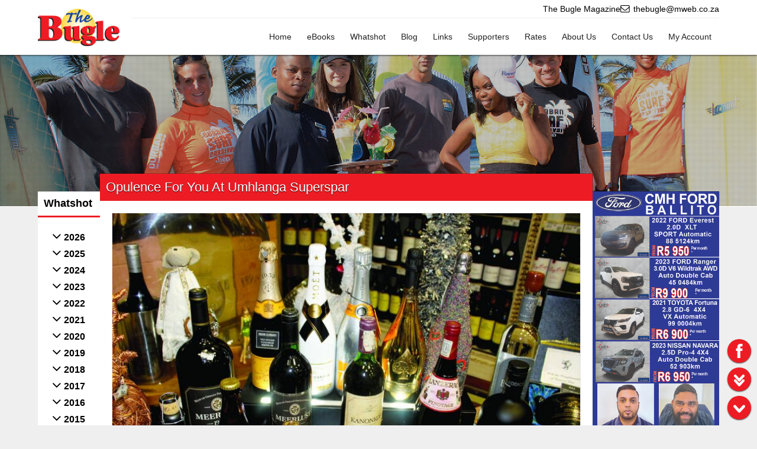

--- FILE ---
content_type: text/css
request_url: https://thebugle.co.za/core/css/core.1768215947.css
body_size: 467
content:
/*
*		    ________      .___   
*	__  _  _\_____  \   __| _/
*	\ \/ \/ / _(__  <  / __ |
*	 \     / /       \/ /_/ |
*	  \/\_/ /______  /\____ |
*	               \/      \/
*
*	@author			Jacques Baars <j@w3d.co.za>
*
*	@notice			This is the property of W3Designs, W3Development, W3D,
*					it is illegal to use this source code without the required permission,
*					contact j@w3d.co.za for further advice or permissions.
*
*	@license		Copyright (c) 2016 W3Designs (PTY) Ltd. (http://www.w3d.co.za)
*	
*	@conception		<30 April 2014>
*	@updated		<12 January 2026>
*	@version		<13.01.12>
*/

/*------------- Import -------------*/

@import 'core.root.css?v4.06.28';
@import 'core.html.css?v5.11.26';
@import 'core.menus.css?v5.11.26';
@import 'core.componets.css?v6.01.07';
@import 'core.elements.css?v6.01.12';
@import 'core.classes.css?v5.11.26';
@import 'core.animations.css?v5.11.26';

--- FILE ---
content_type: text/css
request_url: https://thebugle.co.za/css/custom.1764162792.css
body_size: 1848
content:
/*
*		    ________      .___   
*	__  _  _\_____  \   __| _/
*	\ \/ \/ / _(__  <  / __ |
*	 \     / /       \/ /_/ |
*	  \/\_/ /______  /\____ |
*	               \/      \/
*
*	@author			Jacques Baars <j@w3d.co.za>
*
*	@notice			This is the property of W3Designs, W3Development, W3D,
*					it is illegal to use this source code without the required permission,
*					contact j@w3d.co.za for further advice or permissions.
*
*	@license		Copyright (c) 2016 W3Designs (PTY) Ltd. (http://www.w3d.co.za)
*/

/* ------------- CORE:ROOT ------------- */

:root{
	--color: #000;
	--color2: #fff;
	
	--bgColor: #ed1c24;
	--bgColor2: #a60007;
	--bgColor3: #efefef;
	
	--linkColor: #000;
	--linkHoverColor: #000;
	
	--mobileMenuColor: #fff;
	--mobileMenuBtnColor: #ed1c24;
	--mobileMenuSelectedColor: #fff;
	--mobileMenuSelectedBgColor: #ed1c24;
	--mobileMenuContentBgColor: #222;
	
	--btnColor: #fff;
	--btnBgColor: #ed1c24;
	--btnHoverColor: #fff;
	--btnBgHoverColor: #a60007;
	
	--dialogBgColor: #ed1c24;
	--dialogBgColor2: #a60007;
	--dialogHeadingColor: #fff;
}

/* ------------- DOCUMENT ------------- */

html, body{
	background-color: var(--bgColor3);
}

/* Menu */
#menu-banner{}

	/* Top Banner */
	#menu-banner .top-banner{
		border-bottom: 1px solid var(--bgColor3);
	}

	/* Logo */
	#menu-banner .menu-banner{}

		#menu-banner .menu-banner > .left{
			width: 12%;
		}

		#menu-banner .menu-banner > .right{
			width: 88%;
		}
	
	/* Menu */
	#menu-banner .menu-banner .menu{
		padding: 10px 0;
	}
		
		#menu-banner .menu-banner ul li a{
			color: #222;
			padding: 15px;
		}
			
			#menu-banner .menu-banner ul li:hover{
				background: var(--bgColor2);
			}
			
				#menu-banner .menu-banner ul li:hover > a{
					color: #fff;
				}
			
			#menu-banner .menu-banner ul li.active-li{
				background: var(--bgColor);
			}
			
				#menu-banner .menu-banner ul li.active-li > a{
					color: #fff;
				}

		#menu-banner .menu-banner ul ul{}
		
			#menu-banner .menu-banner ul ul li a{
				text-shadow: none;
				color: #222 !important;
			}
		
			#menu-banner .menu-banner ul ul li:hover{
				background: var(--bgColor2);
			}
		
				#menu-banner .menu-banner ul ul li:hover > a{
					color: #fff !important;
				}
		
				#menu-banner .menu-banner ul ul li.active-li > a{
					color: #fff !important;
				}

/* Slider */
#slider{}

	#slider .data{
		padding: 10% 0;
		background: url('../images/slider/mesh.png');
	}
	
/* Body */
#body{}

	/* Left */
	#left{}

		/* Weather */
		#left > .weather.day-time{
			background: #fff;
			border: 5px solid #A7C9DF;
			background-image: linear-gradient(#ffffff, #c4d9e6);
		}
		
		#left > .weather.night-time{
			color: #fff;
			background: #444444;
			border: 5px solid #111;
			background-image: linear-gradient(#444444, #000000);
		}
		
		/* Label Box */
		#left > .label-box{}

			#left > .label-box > .title{
				text-align: left;
				font-weight: bold;
				padding-left: 10px;
				font-size: var(--fontSize120);
				border-bottom: 3px solid var(--bgColor);
			}

			#left > .label-box > .content{}
			
		/* Adverts */
		#left .adverts{}

			#left .adverts > h3{
				color: #fff;
				padding: 10px;
				font-weight: bold;
				text-align: right;
				margin-bottom: 20px;
				font-size: var(--fontSize120);
				background-color: var(--bgColor);
				text-shadow: 0 1px 1px rgba(0, 0, 0, .8);
			}

	/* Right */
	#content{}
		
		/* Spread */
		#content > .spread{}
			
			#content > .spread > .title{
				color: #fff;
				font-weight: normal;
				background: var(--bgColor);
				text-shadow: 0 1px 1px rgba(0, 0, 0, .8);
			}

			/* Data */
			#content > .spread > .data{}

			/* Spon */
			#content > .spread.spon-slider > .data{
				padding: 0;
			}

				/* H3 */
				#content > .spread > .data h3{
					color: #333;
					font-weight: normal;
					font-size: var(--fontSize150);
					border-bottom: 1px dashed #ccc;
				}

				/* Head */
				#content > .spread > .data .head{
					padding: 1% 2%;
					margin-bottom: 2%;
					border-bottom: 1px solid #ddd;
					font-size: var(--fontSize250);
				}
				
				/* Links */
				#content > .spread > .data .links{}
				
					#content > .spread > .data .links .row{
						margin: 2% 0;
					}
					
						#content > .spread > .data .links .row .title{
							font-size: var(--fontSize120);
						}
					
						#content > .spread > .data .links .row .link{}
					
							#content > .spread > .data .links .row .link a{
								color: #888;
							}
				
				/* Rates Examples */
				#content > .spread > .data .rates-examples{
					padding-left: 15px;
					border-left: 1px solid #ddd;
				}

					#content > .spread > .data .rates-examples .group{
						display: none;
					}

					#content > .spread > .data .rates-examples .group:first-child{
						display: block;
					}

						#content > .spread > .data .rates-examples .title{
							color: #333;
							margin: 0 0 2%;
							padding: 0 0 1% 0;
							font-weight: normal;
							font-size: var(--fontSize150);
							border-bottom: 1px dashed #ccc;
						}

						#content > .spread > .data .rates-examples .text{
							margin: 0 0 2%;
						}
		
	/* Right */
	#right{}

		/* Current Issue */
		#right > .current-issue{
			margin: 0 0 20px;
			position: relative;
			background-color: #fff;
		}

			#right > .current-issue .banner{
				left: 0;
				bottom: 0;
				width: 100%;
				padding: 5% 0;
				position: absolute;
				text-align: center;
				border-top: 1px solid #000;
				background-color: rgba(0, 0, 0, 0.8);
			}

				#right > .current-issue .banner a{
					color: #fff;						
				}
			
		/* Adverts */	
		#right > .adverts{}

			#right > .adverts > h3{
				color: #fff;
				padding: 10px;
				font-weight: bold;
				text-align: right;
				margin-bottom: 20px;
				font-size: var(--fontSize120);
				background-color: var(--bgColor);
				text-shadow: 0 1px 1px rgba(0, 0, 0, .8);
			}

/* Disqus */
#disqus_thread{
	margin: 50px 0 0;
	border-top: 1px dashed #eee;
}

	#disqus_thread iframe{
		padding: 20px 0 0;
	}

/* Page Options */
#page-options{
	background: var(--bgColor);
}

	#page-options .left a,
	#page-options .right a{
		color: #fff;
	}

	#page-options .left:hover,
	#page-options .right:hover{
		background: var(--bgColor2);
	}

/* Footer */
#footer{
	color: #fff;
	background: #000;
}

	#footer a{
		color: #fff;
	}

	#footer a:hover{
		color: var(--bgColor);
	}

	#footer .title{
		font-weight: bold;
		color: var(--bgColor);
	}

/* 1650px */
@media screen and (max-width: 1650px){
	#menu-banner .menu-banner ul li a{
		padding: 14px;
	}
}

/* 1380px */
@media screen and (max-width: 1380px){
	#menu-banner .menu-banner ul li a{
		padding: 13px;
	}
}

/* 1250px */
@media screen and (max-width: 1250px){
	#menu-banner .menu-banner .menu{
		padding: 5px 0;
	}
	
	#menu-banner .menu-banner ul li a{
		padding: 12px;
	}
}

/* 1024px */
@media screen and (max-width: 1024px){
	#menu-banner .menu-banner ul li a{
		padding: 11px;
	}
}

/* 600px */
@media screen and (max-width: 918px){
	#slider .data{
		padding: 25% 0;
	}
}

--- FILE ---
content_type: text/css
request_url: https://thebugle.co.za/core/css/core.classes.css?v5.11.26
body_size: 4009
content:
/*
*		    ________      .___   
*	__  _  _\_____  \   __| _/
*	\ \/ \/ / _(__  <  / __ |
*	 \     / /       \/ /_/ |
*	  \/\_/ /______  /\____ |
*	               \/      \/
*
*	@author			Jacques Baars <j@w3d.co.za>
*
*	@notice			This is the property of W3Designs, W3Development, W3D,
*					it is illegal to use this source code without the required permission,
*					contact j@w3d.co.za for further advice or permissions.
*
*	@license		Copyright (c) 2016 W3Designs (PTY) Ltd. (http://www.w3d.co.za)
*
*	@source			core.css
*	
*	@conception		<04 September 2021>
*	@updated		<26 November 2025>
*	@version		<5.11.26>
*/

/*------------- Useful Classes -------------*/

/* Scrollbar */
.scrollbar::-webkit-scrollbar{
	width: var(--scrollbarWidth);
	height: var(--scrollbarHeight);
}

.scrollbar::-webkit-scrollbar-track{
	background-color: var(--scrollbarTrackBg);
	border-radius: var(--borderRadiusScrollBar);
}

.scrollbar::-webkit-scrollbar-thumb{
	background-color: var(--scrollbarThumbBg);
	border-radius: var(--borderRadiusScrollBar);
}

.scrollbar::-webkit-scrollbar-thumb:hover{
	background: var(--scrollbarThumbHoverBg); 
}

/* the dimension [width] of the website */
.dmsn{margin: 0 auto; max-width: 1550px;} .dmsn .dmsn{width: 80%;}
@media screen and (max-width: 1980px){.dmsn{width: 80%;} .dmsn .dmsn{width: 80%;}}
@media screen and (max-width: 1550px){.dmsn{width: 85%;} .dmsn .dmsn{width: 85%;}}
@media screen and (max-width: 1380px){.dmsn{width: 90%;} .dmsn .dmsn{width: 90%;}}
@media screen and (max-width: 1250px){.dmsn{width: 95%;} .dmsn .dmsn{width: 95%;}}

/*------------- Dark Mode -------------*/

/* Dark Mode */
.dark-mode,
.dark-mode a,
.dark-mode select{
	color: #fff;
}

	.dark-mode select{
		background-color: var(--darkModeBgColor) !important;
		border-color: var(--darkModeBorderColor) !important;
	}

	/* Shimmer */
	.dark-mode .shimmer{
		background: #333;
		background-image: linear-gradient(to right, #333 0%, #222 30%, #333 60%, #333 100%);
	}

/*------------- Useful Classes -------------*/

/* No User Select */
.no-user-select{
	user-select: none;
}

/* Link Img Icons */
img.linkIcon{height: 20px;}
@media screen and (max-width: 1100px){img.linkIcon{height: 18px;}}

/* Helpers */
.auto{margin: 0 auto;}
.hide, .hidden{display: none;}
.left{float: left;}
.right{float: right;}
.center{margin: 0 auto;}
.soft{color: var(--softColor);}
.nowrap{white-space: nowrap;}
.left-text{text-align: left;}
.center-text{text-align: center;}
.justify-text{text-align: justify;}
.small-text{font-size: small;}
.medium-text{font-size: var(--fontSize120);}
.large-text{font-size: var(--fontSize140);}
.white{color: var(--whiteColor);}
.black{color: var(--blackColor);}
.red{color: var(--redColor);}
.green{color: var(--greenColor);}
.blue{color: var(--blueColor);}

/* Invisible */
.invisible{
	opacity: 0;
}

/* Visible */
.visible{
	opacity: 1;
}

/* Loader Background */
.load{
	height: 100%;
	min-height: 50px;
	background: url('../images/ui/loader.gif') no-repeat center center;
}

/* No Data */
.no-data{
	padding: 10% 0;
	text-align: center;
	color: var(--softColor);
	font-size: var(--fontSize240);
}

/* Sizing */
.box-sizing{
	box-sizing: border-box;
}

/* Box Shadow */
.box-shadow{
	box-shadow: 0px 1px 2px rgba(0,0,0, 0.701961);
}

/* Image Shadow */
.image-shadow{
	box-shadow: rgba(38, 57, 77, 0.655) 0px 13.0767px 19.615px -6.53833px;
}

/* Skew */
.skew{
	transform: skewX(-20deg);
}

.unskew{
	transform: skewX(20deg);
}

/* Flex */
.flex-center{
	display: flex;
	align-items: center;
}

.flex-center-content{
	display: flex;
	align-items: center;
	justify-content: center;
}

.flex-center-column{
	display: flex;
	flex-direction: column;
	justify-content: center;
}

/* Anchors */
a.anchor{}

/* UL / OL */
ul.list,
ol.list{}

	ul.list li,
	ol.list li{
		padding-bottom: 8px;
	}

		ul.list li:last-child,
		ol.list li:last-child{
			padding-bottom: 0;
		}

		ul.list ul,
		ul.list ol,
		ol.list ol,
		ol.list ul{
			padding-top: 8px;
		}

ul.no-bullet{
	padding-left: 24px;
}

	ul.no-bullet > li{
		list-style: none;
	}

/* Image */
.image{
	width: 100%;
	overflow: hidden;
}

	.image img{
		width: 100%;
	}

/* Video */
.video{}

	.video video{
		width: 100%;
		margin-bottom: -3px;
	}

/* Rounded */
.rounded{
	border-radius: var(--borderRadius);
}

/* Rounded Top */
.rounded-top{
	border-radius: var(--borderRadius) var(--borderRadius) 0 0;
}

/* Rounded Bottom */
.rounded-bottom{
	border-radius: 0 0 var(--borderRadius) var(--borderRadius);
}

/* Rounded Left */
.rounded-left{
	border-radius: var(--borderRadius) 0 0 var(--borderRadius);
}

/* Rounded Top Left */
.rounded-top-left{
	border-radius: var(--borderRadius) 0 0 0;
}

/* Rounded Bottom Left */
.rounded-bottom-left{
	border-radius: 0 0 0 var(--borderRadius);
}

/* Rounded Right */
.rounded-right{
	border-radius: 0 var(--borderRadius) var(--borderRadius) 0;
}

/* Rounded Top Right */
.rounded-top-right{
	border-radius: 0 var(--borderRadius) 0 0;
}

/* Rounded Bottom Right */
.rounded-bottom-right{
	border-radius: 0 0 var(--borderRadius) 0;
}

/* Circle */
.circle{
	border-radius: 50%;
}

/* Line */
.line{
	height: 0px;
	position: absolute;
	border-style: solid;
	border-width: 20px 0px 0px 0px;
	border-color: var(--bgColor);
}

	.line:hover{
		border-color: var(--bgColor2);
	}

/* Calculate Num Chars in Span */	
.cal-char{
    width: 100%;
    text-align: right;
	color: var(--softColor);
	font-size: var(--fontSize90);
}

/* Wrap Text */
.wrap-text{
	word-wrap: break-word;
	word-break: break-word;
}

/* No Wrap Text */
.no-wrap-text{
	overflow: hidden;
	white-space: nowrap;
	text-overflow: ellipsis;
}

/* Buttons */
.btn{
	border: none;
	cursor: pointer;
	padding: 10px 15px;
	display: inline-block;
	font-size: var(--fontSize100);
	background: var(--btnBgColor);
	color: var(--btnColor) !important;
}

	.btn:hover{
		background: var(--btnBgHoverColor);
		color: var(--btnHoverColor) !important;
	}
	
/* Bounce button */
.btn.bounce{
	position: relative;
	vertical-align: middle;
	transform: perspective(1px) translateZ(0);
	
	transition-duration: 0.5s;
	transition-property: color;
}

	.btn.bounce:before{
		top: 0;
		left: 0;
		right: 0;
		bottom: 0;
		color: #000;
		content: "";
		z-index: -1;
		position: absolute;
		background: var(--btnBgHoverColor);
		
		transition-duration: 0.5s;
		transition-timing-function: ease-out;
		
		transform: scaleX(0);
		transform-origin: 100% 50%;
		transition-property: transform;
	}

	.btn.bounce:hover:before, 
	.btn.bounce:focus:before, 
	.btn.bounce:active:before{
		transform: scaleX(1);
		transition-timing-function: cubic-bezier(0.52, 1.64, 0.37, 0.66);
	}
	
/* Blip Button */
.btn.blip{
	position: relative;
	vertical-align: middle;
	
	transition-property: color;
	transition-duration: 0.3s;
	transform: perspective(1px) translateZ(0);
}

	.btn.blip:before{
		top: 0;
		left: 0;
		right: 0;
		bottom: 0;
		content: "";
		z-index: -1;
		position: absolute;
		background: var(--btnBgHoverColor);
		
		transform: scaleY(0);
		transform-origin: 50%;
		transition-duration: 0.3s;
		transition-property: transform;
		transition-timing-function: ease-out;
	}

	.btn.blip:hover:before, 
	.btn.blip:focus:before, 
	.btn.blip:active:before{
		transform: scaleY(1);
	}

/* Fill Button */
.btn.fill{
	transition: background-color 300ms ease-in-out;
}

	.btn.fill:hover{
		background-color: var(--btnBgHoverColor);
	}

/* Glow Button */
.btn.glow{
    z-index: 0;
    color: #fff;
    cursor: pointer;
    position: relative;
	border-radius: 10px;
}

	@keyframes glow-btn{
		0% { background-position: 0 0;}
		50% { background-position: 400% 0;}
		100% { background-position: 0 0;}
	}

	.btn.glow:before{
		content: '';
		top: -2px;
		left:-2px;
		opacity: 0;
		z-index: -1;
		filter: blur(5px);
		position: absolute;
		border-radius: 10px;
		width: calc(100% + 4px);
		height: calc(100% + 4px);
		transition: opacity .3s ease-in-out;
		animation: glow-btn 20s linear infinite;
		
		background: linear-gradient(45deg, var(--btnBgColor), var(--btnBgColor2), var(--btnBgColor3), var(--btnBgColor2), var(--btnBgColor));
		background-size: 400%;
	}

	.btn.glow:after{
		top: 0;
		left: 0;
		z-index: -1;
		content: '';
		width: 100%;
		height: 100%;
		position: absolute;
		border-radius: 10px;
	}

	.btn.glow:hover:before{
		opacity: 1;
	}

/* Pinch Button */
.btn.pinch{
	position: relative;
	transition: all 0.3s;
}
	
	.btn.pinch:before{
	  left: 0;
	  top: -2px;
	  bottom: 0;
	  z-index: 1;
	  opacity: 0;
	  content: '';
	  width: 100%;
	  position: absolute;
	  transition: all 0.3s;
	  height: calc(100% + 2px);
	  transform: scale(0.2, 1);
	  
	  border-top: 1px solid var(--bgColor2);
	  border-bottom: 1px solid var(--bgColor2);
	}
	
	.btn.pinch:hover:before{
	  opacity: 1; 
	  transform: scale(1, 1); 
	}
	
/* Radius Button */	
.btn.radius{
	border-radius: 10px;
    transition: background 0.5s, border-radius 0.5s;
}

	.btn.radius:hover, 
	.btn.radius:focus, 
	.btn.radius:active{
		border-radius: 25px;
	}
	
/* Snake Button */
.btn.snake{
	z-index: 0;
	position: relative;
	border-radius: 10px;
	background: var(--btnBgColor);
}

.btn.snake:hover{
	box-shadow: none;
}

	@property --snake-btn-angle{
		syntax: "<angle>";
		initial-value: 0deg;
		inherits: false;
	}
		
	@keyframes snake-btn{
		from{
			--snake-btn-angle: 0deg;
		}to{
			--snake-btn-angle: 360deg;
		}
	}

	.btn.snake:hover:after{
		top: 0;
		left: 0;
		right: 0;
		bottom: 0;
		content: '';
		z-index: -1;
		position: absolute;
		border-radius: 10px;
		background: var(--btnBgHoverColor);
	}

	.btn.snake:hover:before{
		content: '';
		top: 50%;
		left: 50%;
		width: 100%;
		height: 100%;
		z-index: -2;
		padding: 3px;
		position: absolute;
		border-radius: 10px;
		translate: -50% -50%;
		background-image: conic-gradient(from var(--snake-btn-angle), var(--btnBgColor2), var(--btnBgColor3), var(--btnBgColor4), var(--btnBgColor5), var(--btnBgColor2));
		animation: 3s snake-btn linear infinite;
	}
	
/* Zoom Button */
.btn.zoom{
	border-radius: 10px;
	vertical-align: middle;
	box-shadow: 0 0 1px transparent;

	transform: perspective(1px) translateZ(0);
	
	transition-duration: 0.3s;
	transition-property: box-shadow, transform;
}

	.btn.zoom:hover, 
	.btn.zoom:focus, 
	.btn.zoom:active{
		transform: scale(1.02);
		box-shadow: 0 10px 10px -10px rgba(0, 0, 0, 0.9);
	}

/* Cover */
.cover{
	background-size: cover !important;
	background-position: center !important;
	background-repeat: no-repeat !important;
}

/* Parallax */
.parallax{
	background-size: cover !important;
	background-position: center !important;
	background-attachment: fixed !important;
	background-repeat: no-repeat !important;
}

@media screen and (max-width: 600px){
	.parallax{
		background-attachment: scroll !important;
	}
}

/* Table Collapse */
@media screen and (max-width: 600px){
	table.collapse{
		width: 100%;
		margin: 0 !important;
		border-spacing: 0 !important;
	}
	
		table.collapse thead{
			display: none;
		}
		
			table.collapse tbody tr{
				width: 100%;
				display: block;
				margin-bottom: 20px;
			}
		
			table.collapse tbody tr:last-child{
				margin-bottom: 0;
			}
		
				table.collapse tbody tr td{
					width: 100%;
					display: block;
					box-sizing: border-box;
				}
}
	
/*------------- Columns -------------*/

.col-1{width: 100%;}
.col-2{width: 50%;}
.col-3{width: 33.3333333333%;}
.col-4{width: 25%;}
.col-5{width: 20%;}
.col-6{width: 16.6666666666%;}
.col-7{width: 14.2857142857%;}
.col-8{width: 12.5%;}
.col-9{width: 11.1111111111%;}
.col-10{width: 10%;}
.col-11{width: 9.09090909090%;}
.col-12{width: 8.33333333333%;}
.col-13{width: 7.69230769230%;}
.col-14{width: 7.14285714285%;}
.col-15{width: 6.66666666666%;}
.col-16{width: 6.25%;}
.col-17{width: 5.88235294117%;}
.col-18{width: 5.55555555555%;}
.col-19{width: 5.26315789473%;}
.col-20{width: 5%;}
.col-21{width: 4.76190476190%;}
.col-22{width: 4.54545454545%;}
.col-23{width: 4.34782608695%;}
.col-24{width: 4.16666666666%;}
.col-25{width: 4%;}

/*------------- Widths -------------*/

.width-1{width: 1%;}
.width-2{width: 2%;}
.width-3{width: 3%;}
.width-4{width: 4%;}
.width-5{width: 5%;}
.width-6{width: 6%;}
.width-7{width: 7%;}
.width-8{width: 8%;}
.width-9{width: 9%;}
.width-10{width: 10%;}
.width-11{width: 11%;}
.width-12{width: 12%;}
.width-13{width: 13%;}
.width-14{width: 14%;}
.width-15{width: 15%;}
.width-16{width: 16%;}
.width-17{width: 17%;}
.width-18{width: 18%;}
.width-19{width: 19%;}
.width-20{width: 20%;}
.width-21{width: 21%;}
.width-22{width: 22%;}
.width-23{width: 23%;}
.width-24{width: 24%;}
.width-25{width: 25%;}
.width-26{width: 26%;}
.width-27{width: 27%;}
.width-28{width: 28%;}
.width-29{width: 29%;}
.width-30{width: 30%;}
.width-31{width: 31%;}
.width-32{width: 32%;}
.width-33{width: 33%;}
.width-34{width: 34%;}
.width-35{width: 35%;}
.width-36{width: 36%;}
.width-37{width: 37%;}
.width-38{width: 38%;}
.width-39{width: 39%;}
.width-40{width: 40%;}
.width-41{width: 41%;}
.width-42{width: 42%;}
.width-43{width: 43%;}
.width-44{width: 44%;}
.width-45{width: 45%;}
.width-46{width: 46%;}
.width-47{width: 47%;}
.width-48{width: 48%;}
.width-49{width: 49%;}
.width-50{width: 50%;}
.width-51{width: 51%;}
.width-52{width: 52%;}
.width-53{width: 53%;}
.width-54{width: 54%;}
.width-55{width: 55%;}
.width-56{width: 56%;}
.width-57{width: 57%;}
.width-58{width: 58%;}
.width-59{width: 59%;}
.width-60{width: 60%;}
.width-61{width: 61%;}
.width-62{width: 62%;}
.width-63{width: 63%;}
.width-64{width: 64%;}
.width-65{width: 65%;}
.width-66{width: 66%;}
.width-67{width: 67%;}
.width-68{width: 68%;}
.width-69{width: 69%;}
.width-70{width: 70%;}
.width-71{width: 71%;}
.width-72{width: 72%;}
.width-73{width: 73%;}
.width-74{width: 74%;}
.width-75{width: 75%;}
.width-76{width: 76%;}
.width-77{width: 77%;}
.width-78{width: 78%;}
.width-79{width: 79%;}
.width-80{width: 80%;}
.width-81{width: 81%;}
.width-82{width: 82%;}
.width-83{width: 83%;}
.width-84{width: 84%;}
.width-85{width: 85%;}
.width-86{width: 86%;}
.width-87{width: 87%;}
.width-88{width: 88%;}
.width-89{width: 89%;}
.width-90{width: 90%;}
.width-91{width: 91%;}
.width-92{width: 92%;}
.width-93{width: 93%;}
.width-94{width: 94%;}
.width-95{width: 95%;}
.width-96{width: 96%;}
.width-97{width: 97%;}
.width-98{width: 98%;}
.width-99{width: 99%;}
.width-100{width: 100%;}

/*------------- Clear Div -------------*/

.cf:before,
.cf:after{
	content: ''; /* 1 */
	display: table; /* 2 */
}

.cf:after{
	clear: both;
}

--- FILE ---
content_type: text/javascript
request_url: https://thebugle.co.za/core/js/core.initialization.mjs?v6.01.15
body_size: 13316
content:
/**
*		    ________      .___   
*	__  _  _\_____  \   __| _/
*	\ \/ \/ / _(__  <  / __ |
*	 \     / /       \/ /_/ | 
*	  \/\_/ /______  /\____ |
*	               \/      \/
*
*	@author			Jacques Baars <j@w3d.co.za>
*
*	@notice			This is the property of W3Designs, W3Development, W3D,
*					it is illegal to use this source code without the required permission,
*					contact j@w3d.co.za for further advice or permissions.
*
*	@license		Copyright (c) 2016 W3Designs (PTY) Ltd. (http://www.w3d.co.za)
*
*	@source			core.js
*	
*	@conception		<04 September 2021>
*	@updated		<15 January 2026>
*	@version		<6.01.15>
*/

/*=-=-=-=-=-=-=-=-=-=-=-=-=-=-=-=-=-=-=- [Initialization Functions] =-=-=-=-=-=-=-=-=-=-=-=-=-=-=-=-=-=-=-=*/

/**
* @author		<Jacques Baars>
* @added		2015-06-05	
* @updated		2016-04-27 [renamed init variable from 'dPrF' to 'defaultPassResetForm']
* @updated		2016-05-19 [moved uploader from sandBox to core]
* @updated		2016-08-01 [added global php var for mobile optimization width]
* @updated		2016-10-21 [added global timers var]
* @updated		2017-09-07 [rearranged for better performance, moved buttons to the bottom]
* @updated		2018-02-23 [added "okay" to hidden vars]
* @updated		2018-07-12 [added "search" to hidden vars, and renamed "windows" to "window"]
* @updated		2020-01-07 [added a console log warning message]
* @updated		2020-04-21 [revised logical order and execution]
* @updated		2020-05-04 [removed covid]
* @updated		2020-06-11 [renamed "defaultPassResetForm" to "passResetForm"]
* @updated		2020-11-23 [added "notifications"]
* @updated		2021-07-19 [added "callMeBack"]
* @updated		2021-07-21 [added "updateMediaQueries"]
* @updated		2021-10-05 [removed "imageSlide" and "networkBtn"]
* @updated		2022-08-15 [added "styles"]
* @updated		2023-05-06 [added "contextMenu"]
* @updated		2023-09-31 [added "cursor"]
* @updated		2024-03-08 [added "passiveEvents", "map" removed and loaded with async scriipt]
* @updated		2024-04-02 [added "quill"]
* @updated		2025-05-16 [revised console warning style]
* @updated		2025-09-11 [added "prompt"]
* @updated		2025-10-13 [added "googleAutocomplete"]
* @updated		2025-10-14 [readded "map"]
* @description	This function help initialise the core and core PHP functions
*/
export const init = function(){
	// vars
	let warningStyle= 'color: red; font-size: 140%; font-weight: bold;';
	
	// log warning message
	console.log('%c⛔STOP!', 'color: red; font-size: 500%; font-weight: bold;');
	console.log('%c⚠️ This is a browser feature intended for developers.', warningStyle);
	console.log('%c⚠️ Do not attempt to alter, "hack" or copy any content on / from the site.', warningStyle);
	console.log('%c⚠️ It is illegal to alter, "hack" or copy any content on / from the site.', warningStyle);
	console.log('%c⚠️ Any content changed can be proven with backup data and version control.', warningStyle);
	console.log('%c⚠️ Any attempt to do this will result in prosecution / legal action.', warningStyle);
	
	// objects
	this.timers				= {};
	this.targetLost			= {};
	this.menuHeight			= 0;
	this.styles				= {};
	this.path				= document.baseURI;
	this.passiveEvents		= false;
	this.quill				= {};
	this.googleAutocomplete	= {};
	//this.cssRoot			= {};
	
	// get page & type
	this.getPageVars();
	
	// get hidden vars
	this.getHiddenVars();
	
	// get passive supported var
	this.getPassiveSupportedVar();
	
	// update media queries
	this.updateMediaQueries();
	
	// void blank links 
	this.voidBlankLinks();
	
	// vars
	var init = [
		// function
		'cursor',
		'contextMenu',
		'tooltips',
		'prompt',
		'popUps',
		'dialog',
		'window',
		'notifications',
		'menu',
		'search',
		'youTubeVideo',
		'embedHTML',
		'lightWindow',
		'imageSlider',
		'arcBlocks',
		'fadeSlider',
		'loadCircles',
		'carousel',
		'dataLoader',
		'dataTable',
		'viewDataTable',
		'sumDiv',
		'form',
		'worldFormVars',
		'passResetForm',
		'gateways',
		'listBox',
		'infoBlock',
		'steps',
		'tabs',
		'accordion',
		'optionsBtn',
		'readMore',
		'pageOptions',
		'animations',
		'fxRates',
		'openWeather',
		'marquee',
		'fbShare',
		'ageVerify',
		'notices',
		'novaBar',
		'callMeBack',
		'scrollBtn',
		'adBlocker',
		'uploader',
		'logVars',
		'map' 
	];
	
	// load
	this.load(this.hidden.init, init);
}

/**
* @author		<Jacques Baars>
* @updated		2014-12-08
* @updated		2018-08-09 [added pagePath variable]
* @updated		2019-03-11 [added id variable]
* @updated		2024-03-08 [ES6 Rebuilt]
* @description	This function sets the current page & type variable: page.php & $_GET["type"]
*/
export const getPageVars = function(){
	// vars
	let self = this,
		symLink = false,
		url = window.location.href,
		path = '',
		page = '',
		type = '',
		id = '';
		
	// FRONT END ONLY !!
	// check
	if (url.indexOf('.php') == -1){
		// does not factor in any subsequent folders
		// vars
		let requestURI = url.replace(self.path, '').split('/');

		//  update
		path	= self.path;
		page	= requestURI[0];
		type	= typeof requestURI[1] !== 'undefined'? requestURI[1] : '';
		id		= typeof requestURI[2] !== 'undefined'? requestURI[2] : '';
		symLink	= true;
		
		// set vars
		self.pagePath	= path;
		self.page		= page;
		self.type		= type;
		self.id			= id;
		self.symLink	= symLink;
			
		// return
		return;
	}
	
	// update
	page = url.split('/');
	
	// loop
	for (let p in page){
		// check
		if (p != page.length - 1){
			// update
			path = path + page[p] + '/';
		}
	}
	
	// type
	page = page[page.length-1];
	
	// check
	if (url.indexOf('?') == -1){
		// set vars
		self.pagePath	= path;
		self.page		= page;
		self.type		= type;
		self.id			= id;
		self.symLink	= symLink;
		
		// return
		return;
	}
	
	// check
	if (page.indexOf('type=') > -1){
		// split
		type = page.split('type=')[1];
		
		// if has &
		if (type.indexOf('&') > -1){
			// split
			type = type.split('&')[0];
		}
	}

	// check
	if (page.indexOf('id=') > -1){
		// split
		id = page.split('id=')[1];
		
		// if has &
		if (id.indexOf('&') > -1){
			// split
			id = id.split('&')[0];
		}
	}
	
	// split
	page = page.split('?')[0];
	
	// set vars
	self.pagePath	= path;
	self.page		= page;
	self.type		= type;
	self.id			= id;
	self.symLink	= symLink;
	
	// return
	return;
}

/**
* @author		<Jacques Baars>
* @updated		2014-12-11
* @updated		2021-10-07 [ES6 Rebuilt]
* @updated		2021-11-17 [added "googleMapStyle"]
* @updated		2022-04-05 [added "isMobile"]
* @updated		2022-08-15 [added "styles"]
* @updated		2022-09-01 [added "darkModeClass"]
* @updated		2022-10-02 [remove "mobileOpt"]
* @updated		2022-10-02 [added "boxShadow" and "boxShadowClass"]
* @updated		2024-03-04 [added "googleMapID", removed "googleMapStyle"]
* @updated		2024-05-20 [added "chartColors"]
* @updated		2024-10-04 [added "boxRounded"]
* @updated		2025-07-11 [added "darkModeWrapperClass"]
* @updated		2025-07-15 [added "language" and "translations"]
* @description	This function sets the device vars
*/
export const getHiddenVars = function(){
	// vars
	let self = this,
		hidden = document.w3find('input[core-hidden]');

	// init hidden vars
	self.hidden = JSON.parse(hidden.value);
	
	// remove
	hidden.remove();
	
	// vars
	let widthDiff = window.w3width() - document.w3width();
	
	// hidden settings
	self.okay					= self.hidden.settings.okay;
	self.isSecure				= self.hidden.settings.isSecure;
	self.platform				= self.hidden.settings.platform;
	self.deviceType				= self.hidden.settings.deviceType;
	self.isMobile				= self.deviceType == 'Mobile';
	self.language				= self.hidden.settings.language;
	self.translations			= self.hidden.settings.translations;
	self.mobileWidth			= core.getNum(self.hidden.settings.mobileWidth) + widthDiff;
	self.darkMode				= self.hidden.settings.darkMode;
	self.darkModeClass			= self.hidden.settings.darkModeClass;
	self.darkModeWrapperClass	= self.hidden.settings.darkModeWrapperClass;
	self.boxShadow				= self.hidden.settings.boxShadow;
	self.boxShadowClass			= self.hidden.settings.boxShadowClass;
	self.boxRounded				= self.hidden.settings.boxRounded;
	self.boxRoundedClass		= self.hidden.settings.boxRoundedClass;
	self.googleMapID			= self.hidden.settings.googleMapID;
	self.btnClass				= self.hidden.settings.btnClass;
	self.chartColors			= self.hidden.settings.chartColors;
	self.styles					= self.hidden.settings.styles;
	
	// hidden global
	self.processors		= self.hidden.processors;
	self.fileFormats	= self.hidden.fileFormats;
}

/**
* @author		<Jacques Baars>
* @updated		2024-03-08
* @description	This function sets the passive events variable
*/
export const getPassiveSupportedVar = function(){
	// vars
	let self = this;
	
	// check
	if (!self.isMobile){
		// return
		return;
	}
	
	// try
	try {
		// vars
		const options = {
			get passive(){
				// This function will be called when the browser attempts to access the passive property.
				self.passiveEvents = true;
				
				// return
				return false;
			}
		};

		// test passive event listener
		window.addEventListener('test', null, options);
		window.removeEventListener('test', null, options);
	}catch (error){
		// update
		self.passiveEvents = false;
	}
}

/**
* @author		<Jacques Baars>
* @added		2021-07-21
* @added		2022-11-03 [ES6 Rebuilt, added "min" replace]
* @added		2024-05-20 [extracting custom css root variables]
* @description	This function will update all mobile media queries (600px) to the defined sizes
*/
export const updateMediaQueries = function(){
	// vars
	let self = this,
		mediaRules = Array.from(findAllMediaRules()),
		replaceMin = '(min-width: 600px)',
		replaceMinWith = '(min-width: ' + self.mobileWidth + 'px)',
		replaceMax = '(max-width: 600px)',
		replaceMaxWith = '(max-width: ' + self.mobileWidth + 'px)';

	// loop
	for (let j=0, mediaRule; mediaRule=mediaRules[j]; j++){
		// update media rules
		mediaRule.media.mediaText = mediaRule.media.mediaText.replace(replaceMin, replaceMinWith);
		mediaRule.media.mediaText = mediaRule.media.mediaText.replace(replaceMax, replaceMaxWith);
	}

	// find all media rules
	function* findAllMediaRules(){
		// vars
		let styleSheets = document.styleSheets;
		
		// loop
		for (let j=0, styleSheet; styleSheet=styleSheets[j]; j++){
			// yield
			yield* visitStyleSheet(styleSheet);
		}
	}
	
	// visit style sheet
	function* visitStyleSheet(styleSheet){
		// try
		try{
			// vars
			let cssRules = styleSheet.cssRules;
			
			// loop
			for (let j=0, cssRule; cssRule=cssRules[j]; j++){
				// yield
				yield* visitCssRule(cssRule);
				
				/*
				// check
				if (styleSheet.href.includes('custom') && cssRule.selectorText == ':root'){
					// yield
					yield* setCustomCSSroot(cssRule.cssText);
				}
				*/
			}
		}catch (ignored){
			// do something
		}
	}
	
	// visit css rule
	function* visitCssRule(cssRule){
		// visit imported stylesheet
		if (cssRule.type == cssRule.IMPORT_RULE){
			// yield
			yield* visitStyleSheet(cssRule.styleSheet);
		}

		// yield media rule
		if (cssRule.type == cssRule.MEDIA_RULE){
			// yield
			yield cssRule;
		}
	}
	
	/*
	// set custom css from root
	function* setCustomCSSroot(cssText){
		// replace
		cssText = cssText.replace(':root', '', cssText).trim();
		cssText = cssText.replace('{', '', cssText).trim();
		cssText = cssText.replace('}', '', cssText).trim();
		
		// vars
		let pieces = cssText.split('; ');
		
		// loop
		for (let css of pieces){
			// vars
			let _css = css.split(':'),
				key = _css[0],
				val = _css[1];
			
			// replace
			key = key.replace('--', '', key).trim();
			val = val.trim();
			
			// add
			self.cssRoot[key] = val;
		}
	}
	*/
}

/**
* @author		<Jacques Baars>
* @updated		2014-12-03
* @updated		2021-09-09 [ES6 Rebuilt]
* @updated		2023-02-14 [if link is "#" remove "href" attr]
* @description	This function prevent empty link with # to jump around
*/
export const voidBlankLinks = function(){
	// vars
	let a = document.w3findAll('a');
	
	// each
	a.w3each(function(el){
		// if anchor attr is #
		if(el.w3attr('href') == '#'){
			// set href attr
			el.w3removeAttr('href');
		}
	});
}

/**
* @author		<Jacques Baars>
* @added		2015-06-05
* @updated		2016-04-27 [added optional global lib var]
* @updated		2023-01-30 [ES6 Rewrite]
* @description	This function loads init functions
*/
export const load = function(init, fns, lib){
	// defaults
	lib = lib || 'core';
	
	// loop
	for (let j=0; j<fns.length; j++){
		// vars
		let fn = fns[j],
			_fn = fns[j],
			prop = fns[j];
		
		// is array
		if (core.isArray(_fn)){
			// update
			prop	= _fn[0];
			fn		= _fn[1];
			lib		= typeof _fn[2] !== 'undefined'? _fn[2] : lib;
		}
		
		// check 
		if (init.hasOwnProperty(prop)){
			// vars
			let initFn = window[lib][fn].init;
			
			// init fn
			initFn.call(window[lib][fn]);
		}
	}
}

/**
* @author		<Jacques Baars>
* @added		2025-11-28
* @added		2026-01-15 [added support for "init" fn calls]
* @description	This function loads init front end package functions
*/
export const loadPkg = function(lib, init, fns){
	// loop
	for (let j=0; j<fns.length; j++){
		// vars
		let fn = fns[j];
		
		// check 
		if (!init.hasOwnProperty(fn)){
			// continue
			continue;
		}
		
		// vars
		let initFn = lib[fn];
	
		// check 
		if (initFn.hasOwnProperty('init')){
			// update
			initFn = lib[fn].init;
			
			// init fn
			initFn.call(lib[fn]);
			
			// continue
			continue;
		}
		
		// init fn
		initFn.call(lib);
	}
}